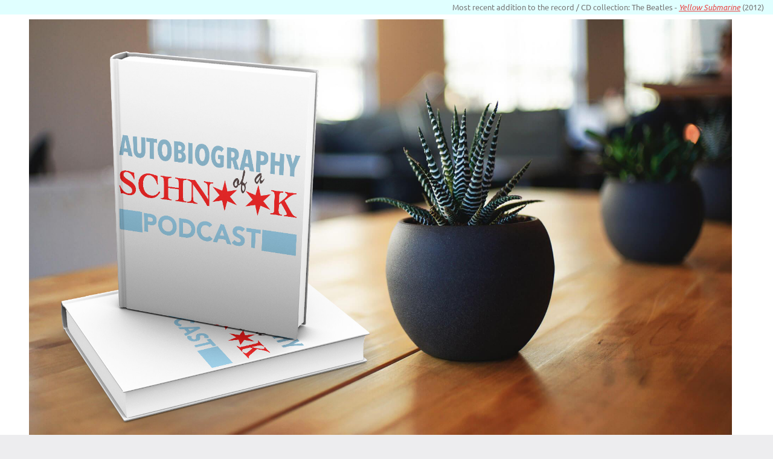

--- FILE ---
content_type: text/html; charset=UTF-8
request_url: https://schnookpodcast.com/2020/09/28/chapter-25/
body_size: 9020
content:
<!DOCTYPE html> <html lang="en-US"> <head> <meta charset="UTF-8"> <meta name="viewport" content="width=device-width, initial-scale=1"> <link rel="profile" href="http://gmpg.org/xfn/11"> <title>Chapter 25 &#8211; Autobiography of a Schnook</title> <meta name='robots' content='max-image-preview:large' /> <link rel='dns-prefetch' href='//s.w.org' /> <script type="text/javascript"> window._wpemojiSettings = {"baseUrl":"https:\/\/s.w.org\/images\/core\/emoji\/14.0.0\/72x72\/","ext":".png","svgUrl":"https:\/\/s.w.org\/images\/core\/emoji\/14.0.0\/svg\/","svgExt":".svg","source":{"concatemoji":"https:\/\/schnookpodcast.com\/wp-includes\/js\/wp-emoji-release.min.js?ver=6.0.6"}}; /*! This file is auto-generated */ !function(e,a,t){var n,r,o,i=a.createElement("canvas"),p=i.getContext&&i.getContext("2d");function s(e,t){var a=String.fromCharCode,e=(p.clearRect(0,0,i.width,i.height),p.fillText(a.apply(this,e),0,0),i.toDataURL());return p.clearRect(0,0,i.width,i.height),p.fillText(a.apply(this,t),0,0),e===i.toDataURL()}function c(e){var t=a.createElement("script");t.src=e,t.defer=t.type="text/javascript",a.getElementsByTagName("head")[0].appendChild(t)}for(o=Array("flag","emoji"),t.supports={everything:!0,everythingExceptFlag:!0},r=0;r<o.length;r++)t.supports[o[r]]=function(e){if(!p||!p.fillText)return!1;switch(p.textBaseline="top",p.font="600 32px Arial",e){case"flag":return s([127987,65039,8205,9895,65039],[127987,65039,8203,9895,65039])?!1:!s([55356,56826,55356,56819],[55356,56826,8203,55356,56819])&&!s([55356,57332,56128,56423,56128,56418,56128,56421,56128,56430,56128,56423,56128,56447],[55356,57332,8203,56128,56423,8203,56128,56418,8203,56128,56421,8203,56128,56430,8203,56128,56423,8203,56128,56447]);case"emoji":return!s([129777,127995,8205,129778,127999],[129777,127995,8203,129778,127999])}return!1}(o[r]),t.supports.everything=t.supports.everything&&t.supports[o[r]],"flag"!==o[r]&&(t.supports.everythingExceptFlag=t.supports.everythingExceptFlag&&t.supports[o[r]]);t.supports.everythingExceptFlag=t.supports.everythingExceptFlag&&!t.supports.flag,t.DOMReady=!1,t.readyCallback=function(){t.DOMReady=!0},t.supports.everything||(n=function(){t.readyCallback()},a.addEventListener?(a.addEventListener("DOMContentLoaded",n,!1),e.addEventListener("load",n,!1)):(e.attachEvent("onload",n),a.attachEvent("onreadystatechange",function(){"complete"===a.readyState&&t.readyCallback()})),(e=t.source||{}).concatemoji?c(e.concatemoji):e.wpemoji&&e.twemoji&&(c(e.twemoji),c(e.wpemoji)))}(window,document,window._wpemojiSettings); </script> <style type="text/css"> img.wp-smiley, img.emoji { display: inline !important; border: none !important; box-shadow: none !important; height: 1em !important; width: 1em !important; margin: 0 0.07em !important; vertical-align: -0.1em !important; background: none !important; padding: 0 !important; } </style> <link rel='stylesheet' id='dynamico-theme-fonts-css' href='https://schnookpodcast.com/wp-content/fonts/6203e70d50e25c3e1afd4432d7365b84.css?ver=20201110' type='text/css' media='all' /> <style id='global-styles-inline-css' type='text/css'> body{--wp--preset--color--black: #000000;--wp--preset--color--cyan-bluish-gray: #abb8c3;--wp--preset--color--white: #ffffff;--wp--preset--color--pale-pink: #f78da7;--wp--preset--color--vivid-red: #cf2e2e;--wp--preset--color--luminous-vivid-orange: #ff6900;--wp--preset--color--luminous-vivid-amber: #fcb900;--wp--preset--color--light-green-cyan: #7bdcb5;--wp--preset--color--vivid-green-cyan: #00d084;--wp--preset--color--pale-cyan-blue: #8ed1fc;--wp--preset--color--vivid-cyan-blue: #0693e3;--wp--preset--color--vivid-purple: #9b51e0;--wp--preset--color--primary: #e84747;--wp--preset--color--secondary: #cb3e3e;--wp--preset--color--tertiary: #ae3535;--wp--preset--color--contrast: #4747e8;--wp--preset--color--accent: #47e897;--wp--preset--color--highlight: #e8e847;--wp--preset--color--light-gray: #eeeeee;--wp--preset--color--gray: #777777;--wp--preset--color--dark-gray: #333333;--wp--preset--gradient--vivid-cyan-blue-to-vivid-purple: linear-gradient(135deg,rgba(6,147,227,1) 0%,rgb(155,81,224) 100%);--wp--preset--gradient--light-green-cyan-to-vivid-green-cyan: linear-gradient(135deg,rgb(122,220,180) 0%,rgb(0,208,130) 100%);--wp--preset--gradient--luminous-vivid-amber-to-luminous-vivid-orange: linear-gradient(135deg,rgba(252,185,0,1) 0%,rgba(255,105,0,1) 100%);--wp--preset--gradient--luminous-vivid-orange-to-vivid-red: linear-gradient(135deg,rgba(255,105,0,1) 0%,rgb(207,46,46) 100%);--wp--preset--gradient--very-light-gray-to-cyan-bluish-gray: linear-gradient(135deg,rgb(238,238,238) 0%,rgb(169,184,195) 100%);--wp--preset--gradient--cool-to-warm-spectrum: linear-gradient(135deg,rgb(74,234,220) 0%,rgb(151,120,209) 20%,rgb(207,42,186) 40%,rgb(238,44,130) 60%,rgb(251,105,98) 80%,rgb(254,248,76) 100%);--wp--preset--gradient--blush-light-purple: linear-gradient(135deg,rgb(255,206,236) 0%,rgb(152,150,240) 100%);--wp--preset--gradient--blush-bordeaux: linear-gradient(135deg,rgb(254,205,165) 0%,rgb(254,45,45) 50%,rgb(107,0,62) 100%);--wp--preset--gradient--luminous-dusk: linear-gradient(135deg,rgb(255,203,112) 0%,rgb(199,81,192) 50%,rgb(65,88,208) 100%);--wp--preset--gradient--pale-ocean: linear-gradient(135deg,rgb(255,245,203) 0%,rgb(182,227,212) 50%,rgb(51,167,181) 100%);--wp--preset--gradient--electric-grass: linear-gradient(135deg,rgb(202,248,128) 0%,rgb(113,206,126) 100%);--wp--preset--gradient--midnight: linear-gradient(135deg,rgb(2,3,129) 0%,rgb(40,116,252) 100%);--wp--preset--duotone--dark-grayscale: url('#wp-duotone-dark-grayscale');--wp--preset--duotone--grayscale: url('#wp-duotone-grayscale');--wp--preset--duotone--purple-yellow: url('#wp-duotone-purple-yellow');--wp--preset--duotone--blue-red: url('#wp-duotone-blue-red');--wp--preset--duotone--midnight: url('#wp-duotone-midnight');--wp--preset--duotone--magenta-yellow: url('#wp-duotone-magenta-yellow');--wp--preset--duotone--purple-green: url('#wp-duotone-purple-green');--wp--preset--duotone--blue-orange: url('#wp-duotone-blue-orange');--wp--preset--font-size--small: 16px;--wp--preset--font-size--medium: 24px;--wp--preset--font-size--large: 36px;--wp--preset--font-size--x-large: 42px;--wp--preset--font-size--extra-large: 48px;--wp--preset--font-size--huge: 64px;}.has-black-color{color: var(--wp--preset--color--black) !important;}.has-cyan-bluish-gray-color{color: var(--wp--preset--color--cyan-bluish-gray) !important;}.has-white-color{color: var(--wp--preset--color--white) !important;}.has-pale-pink-color{color: var(--wp--preset--color--pale-pink) !important;}.has-vivid-red-color{color: var(--wp--preset--color--vivid-red) !important;}.has-luminous-vivid-orange-color{color: var(--wp--preset--color--luminous-vivid-orange) !important;}.has-luminous-vivid-amber-color{color: var(--wp--preset--color--luminous-vivid-amber) !important;}.has-light-green-cyan-color{color: var(--wp--preset--color--light-green-cyan) !important;}.has-vivid-green-cyan-color{color: var(--wp--preset--color--vivid-green-cyan) !important;}.has-pale-cyan-blue-color{color: var(--wp--preset--color--pale-cyan-blue) !important;}.has-vivid-cyan-blue-color{color: var(--wp--preset--color--vivid-cyan-blue) !important;}.has-vivid-purple-color{color: var(--wp--preset--color--vivid-purple) !important;}.has-black-background-color{background-color: var(--wp--preset--color--black) !important;}.has-cyan-bluish-gray-background-color{background-color: var(--wp--preset--color--cyan-bluish-gray) !important;}.has-white-background-color{background-color: var(--wp--preset--color--white) !important;}.has-pale-pink-background-color{background-color: var(--wp--preset--color--pale-pink) !important;}.has-vivid-red-background-color{background-color: var(--wp--preset--color--vivid-red) !important;}.has-luminous-vivid-orange-background-color{background-color: var(--wp--preset--color--luminous-vivid-orange) !important;}.has-luminous-vivid-amber-background-color{background-color: var(--wp--preset--color--luminous-vivid-amber) !important;}.has-light-green-cyan-background-color{background-color: var(--wp--preset--color--light-green-cyan) !important;}.has-vivid-green-cyan-background-color{background-color: var(--wp--preset--color--vivid-green-cyan) !important;}.has-pale-cyan-blue-background-color{background-color: var(--wp--preset--color--pale-cyan-blue) !important;}.has-vivid-cyan-blue-background-color{background-color: var(--wp--preset--color--vivid-cyan-blue) !important;}.has-vivid-purple-background-color{background-color: var(--wp--preset--color--vivid-purple) !important;}.has-black-border-color{border-color: var(--wp--preset--color--black) !important;}.has-cyan-bluish-gray-border-color{border-color: var(--wp--preset--color--cyan-bluish-gray) !important;}.has-white-border-color{border-color: var(--wp--preset--color--white) !important;}.has-pale-pink-border-color{border-color: var(--wp--preset--color--pale-pink) !important;}.has-vivid-red-border-color{border-color: var(--wp--preset--color--vivid-red) !important;}.has-luminous-vivid-orange-border-color{border-color: var(--wp--preset--color--luminous-vivid-orange) !important;}.has-luminous-vivid-amber-border-color{border-color: var(--wp--preset--color--luminous-vivid-amber) !important;}.has-light-green-cyan-border-color{border-color: var(--wp--preset--color--light-green-cyan) !important;}.has-vivid-green-cyan-border-color{border-color: var(--wp--preset--color--vivid-green-cyan) !important;}.has-pale-cyan-blue-border-color{border-color: var(--wp--preset--color--pale-cyan-blue) !important;}.has-vivid-cyan-blue-border-color{border-color: var(--wp--preset--color--vivid-cyan-blue) !important;}.has-vivid-purple-border-color{border-color: var(--wp--preset--color--vivid-purple) !important;}.has-vivid-cyan-blue-to-vivid-purple-gradient-background{background: var(--wp--preset--gradient--vivid-cyan-blue-to-vivid-purple) !important;}.has-light-green-cyan-to-vivid-green-cyan-gradient-background{background: var(--wp--preset--gradient--light-green-cyan-to-vivid-green-cyan) !important;}.has-luminous-vivid-amber-to-luminous-vivid-orange-gradient-background{background: var(--wp--preset--gradient--luminous-vivid-amber-to-luminous-vivid-orange) !important;}.has-luminous-vivid-orange-to-vivid-red-gradient-background{background: var(--wp--preset--gradient--luminous-vivid-orange-to-vivid-red) !important;}.has-very-light-gray-to-cyan-bluish-gray-gradient-background{background: var(--wp--preset--gradient--very-light-gray-to-cyan-bluish-gray) !important;}.has-cool-to-warm-spectrum-gradient-background{background: var(--wp--preset--gradient--cool-to-warm-spectrum) !important;}.has-blush-light-purple-gradient-background{background: var(--wp--preset--gradient--blush-light-purple) !important;}.has-blush-bordeaux-gradient-background{background: var(--wp--preset--gradient--blush-bordeaux) !important;}.has-luminous-dusk-gradient-background{background: var(--wp--preset--gradient--luminous-dusk) !important;}.has-pale-ocean-gradient-background{background: var(--wp--preset--gradient--pale-ocean) !important;}.has-electric-grass-gradient-background{background: var(--wp--preset--gradient--electric-grass) !important;}.has-midnight-gradient-background{background: var(--wp--preset--gradient--midnight) !important;}.has-small-font-size{font-size: var(--wp--preset--font-size--small) !important;}.has-medium-font-size{font-size: var(--wp--preset--font-size--medium) !important;}.has-large-font-size{font-size: var(--wp--preset--font-size--large) !important;}.has-x-large-font-size{font-size: var(--wp--preset--font-size--x-large) !important;} </style> <link rel='stylesheet' id='dynamico-stylesheet-css' href='https://schnookpodcast.com/wp-content/themes/dynamico/style.css?ver=1.0' type='text/css' media='all' /> <script type='text/javascript' src='https://schnookpodcast.com/wp-includes/js/jquery/jquery.min.js?ver=3.6.0' id='jquery-core-js'></script> <script type='text/javascript' src='https://schnookpodcast.com/wp-includes/js/jquery/jquery-migrate.min.js?ver=3.3.2' id='jquery-migrate-js'></script> <script type='text/javascript' src='https://schnookpodcast.com/wp-content/themes/dynamico/assets/js/svgxuse.min.js?ver=1.2.6' id='svgxuse-js'></script> <link rel="https://api.w.org/" href="https://schnookpodcast.com/wp-json/" /><link rel="alternate" type="application/json" href="https://schnookpodcast.com/wp-json/wp/v2/posts/194" /><link rel="EditURI" type="application/rsd+xml" title="RSD" href="https://schnookpodcast.com/xmlrpc.php?rsd" /> <link rel="wlwmanifest" type="application/wlwmanifest+xml" href="https://schnookpodcast.com/wp-includes/wlwmanifest.xml" /> <meta name="generator" content="WordPress 6.0.6" /> <meta name="generator" content="Seriously Simple Podcasting 2.11.0" /> <link rel="canonical" href="https://schnookpodcast.com/2020/09/28/chapter-25/" /> <link rel='shortlink' href='https://schnookpodcast.com/?p=194' /> <link rel="alternate" type="application/json+oembed" href="https://schnookpodcast.com/wp-json/oembed/1.0/embed?url=https%3A%2F%2Fschnookpodcast.com%2F2020%2F09%2F28%2Fchapter-25%2F" /> <link rel="alternate" type="text/xml+oembed" href="https://schnookpodcast.com/wp-json/oembed/1.0/embed?url=https%3A%2F%2Fschnookpodcast.com%2F2020%2F09%2F28%2Fchapter-25%2F&#038;format=xml" /> <script type="text/javascript"> </script> <link rel="alternate" type="application/rss+xml" title="Podcast RSS feed" href="https://schnookpodcast.com/feed/podcast" /> <link rel="icon" href="https://schnookpodcast.com/wp-content/uploads/2018/11/cropped-schnook-32x32.png" sizes="32x32" /> <link rel="icon" href="https://schnookpodcast.com/wp-content/uploads/2018/11/cropped-schnook-192x192.png" sizes="192x192" /> <link rel="apple-touch-icon" href="https://schnookpodcast.com/wp-content/uploads/2018/11/cropped-schnook-180x180.png" /> <meta name="msapplication-TileImage" content="https://schnookpodcast.com/wp-content/uploads/2018/11/cropped-schnook-270x270.png" /> </head> <body class="post-template-default single single-post postid-194 single-format-standard wp-custom-logo centered-theme-layout has-sidebar is-blog-page"> <style> .schnitalic { font-style: italic; } .lastAdded { float: none; font-size: smaller; text-align: right; padding-right: 15px; background-color: lightcyan; color: #777;} .header-main { padding: 0.5rem 3rem;} </style> <svg xmlns="http://www.w3.org/2000/svg" viewBox="0 0 0 0" width="0" height="0" focusable="false" role="none" style="visibility: hidden; position: absolute; left: -9999px; overflow: hidden;" ><defs><filter id="wp-duotone-dark-grayscale"><feColorMatrix color-interpolation-filters="sRGB" type="matrix" values=" .299 .587 .114 0 0 .299 .587 .114 0 0 .299 .587 .114 0 0 .299 .587 .114 0 0 " /><feComponentTransfer color-interpolation-filters="sRGB" ><feFuncR type="table" tableValues="0 0.49803921568627" /><feFuncG type="table" tableValues="0 0.49803921568627" /><feFuncB type="table" tableValues="0 0.49803921568627" /><feFuncA type="table" tableValues="1 1" /></feComponentTransfer><feComposite in2="SourceGraphic" operator="in" /></filter></defs></svg><svg xmlns="http://www.w3.org/2000/svg" viewBox="0 0 0 0" width="0" height="0" focusable="false" role="none" style="visibility: hidden; position: absolute; left: -9999px; overflow: hidden;" ><defs><filter id="wp-duotone-grayscale"><feColorMatrix color-interpolation-filters="sRGB" type="matrix" values=" .299 .587 .114 0 0 .299 .587 .114 0 0 .299 .587 .114 0 0 .299 .587 .114 0 0 " /><feComponentTransfer color-interpolation-filters="sRGB" ><feFuncR type="table" tableValues="0 1" /><feFuncG type="table" tableValues="0 1" /><feFuncB type="table" tableValues="0 1" /><feFuncA type="table" tableValues="1 1" /></feComponentTransfer><feComposite in2="SourceGraphic" operator="in" /></filter></defs></svg><svg xmlns="http://www.w3.org/2000/svg" viewBox="0 0 0 0" width="0" height="0" focusable="false" role="none" style="visibility: hidden; position: absolute; left: -9999px; overflow: hidden;" ><defs><filter id="wp-duotone-purple-yellow"><feColorMatrix color-interpolation-filters="sRGB" type="matrix" values=" .299 .587 .114 0 0 .299 .587 .114 0 0 .299 .587 .114 0 0 .299 .587 .114 0 0 " /><feComponentTransfer color-interpolation-filters="sRGB" ><feFuncR type="table" tableValues="0.54901960784314 0.98823529411765" /><feFuncG type="table" tableValues="0 1" /><feFuncB type="table" tableValues="0.71764705882353 0.25490196078431" /><feFuncA type="table" tableValues="1 1" /></feComponentTransfer><feComposite in2="SourceGraphic" operator="in" /></filter></defs></svg><svg xmlns="http://www.w3.org/2000/svg" viewBox="0 0 0 0" width="0" height="0" focusable="false" role="none" style="visibility: hidden; position: absolute; left: -9999px; overflow: hidden;" ><defs><filter id="wp-duotone-blue-red"><feColorMatrix color-interpolation-filters="sRGB" type="matrix" values=" .299 .587 .114 0 0 .299 .587 .114 0 0 .299 .587 .114 0 0 .299 .587 .114 0 0 " /><feComponentTransfer color-interpolation-filters="sRGB" ><feFuncR type="table" tableValues="0 1" /><feFuncG type="table" tableValues="0 0.27843137254902" /><feFuncB type="table" tableValues="0.5921568627451 0.27843137254902" /><feFuncA type="table" tableValues="1 1" /></feComponentTransfer><feComposite in2="SourceGraphic" operator="in" /></filter></defs></svg><svg xmlns="http://www.w3.org/2000/svg" viewBox="0 0 0 0" width="0" height="0" focusable="false" role="none" style="visibility: hidden; position: absolute; left: -9999px; overflow: hidden;" ><defs><filter id="wp-duotone-midnight"><feColorMatrix color-interpolation-filters="sRGB" type="matrix" values=" .299 .587 .114 0 0 .299 .587 .114 0 0 .299 .587 .114 0 0 .299 .587 .114 0 0 " /><feComponentTransfer color-interpolation-filters="sRGB" ><feFuncR type="table" tableValues="0 0" /><feFuncG type="table" tableValues="0 0.64705882352941" /><feFuncB type="table" tableValues="0 1" /><feFuncA type="table" tableValues="1 1" /></feComponentTransfer><feComposite in2="SourceGraphic" operator="in" /></filter></defs></svg><svg xmlns="http://www.w3.org/2000/svg" viewBox="0 0 0 0" width="0" height="0" focusable="false" role="none" style="visibility: hidden; position: absolute; left: -9999px; overflow: hidden;" ><defs><filter id="wp-duotone-magenta-yellow"><feColorMatrix color-interpolation-filters="sRGB" type="matrix" values=" .299 .587 .114 0 0 .299 .587 .114 0 0 .299 .587 .114 0 0 .299 .587 .114 0 0 " /><feComponentTransfer color-interpolation-filters="sRGB" ><feFuncR type="table" tableValues="0.78039215686275 1" /><feFuncG type="table" tableValues="0 0.94901960784314" /><feFuncB type="table" tableValues="0.35294117647059 0.47058823529412" /><feFuncA type="table" tableValues="1 1" /></feComponentTransfer><feComposite in2="SourceGraphic" operator="in" /></filter></defs></svg><svg xmlns="http://www.w3.org/2000/svg" viewBox="0 0 0 0" width="0" height="0" focusable="false" role="none" style="visibility: hidden; position: absolute; left: -9999px; overflow: hidden;" ><defs><filter id="wp-duotone-purple-green"><feColorMatrix color-interpolation-filters="sRGB" type="matrix" values=" .299 .587 .114 0 0 .299 .587 .114 0 0 .299 .587 .114 0 0 .299 .587 .114 0 0 " /><feComponentTransfer color-interpolation-filters="sRGB" ><feFuncR type="table" tableValues="0.65098039215686 0.40392156862745" /><feFuncG type="table" tableValues="0 1" /><feFuncB type="table" tableValues="0.44705882352941 0.4" /><feFuncA type="table" tableValues="1 1" /></feComponentTransfer><feComposite in2="SourceGraphic" operator="in" /></filter></defs></svg><svg xmlns="http://www.w3.org/2000/svg" viewBox="0 0 0 0" width="0" height="0" focusable="false" role="none" style="visibility: hidden; position: absolute; left: -9999px; overflow: hidden;" ><defs><filter id="wp-duotone-blue-orange"><feColorMatrix color-interpolation-filters="sRGB" type="matrix" values=" .299 .587 .114 0 0 .299 .587 .114 0 0 .299 .587 .114 0 0 .299 .587 .114 0 0 " /><feComponentTransfer color-interpolation-filters="sRGB" ><feFuncR type="table" tableValues="0.098039215686275 1" /><feFuncG type="table" tableValues="0 0.66274509803922" /><feFuncB type="table" tableValues="0.84705882352941 0.41960784313725" /><feFuncA type="table" tableValues="1 1" /></feComponentTransfer><feComposite in2="SourceGraphic" operator="in" /></filter></defs></svg> <div id="page" class="site"> <a class="skip-link screen-reader-text" href="#content">Skip to content</a> <header id="masthead" class="site-header" role="banner"> <div class="lastAdded"> Most recent addition to the record / CD collection: The Beatles - <span class="schnitalic"><a href="https://www.discogs.com/release/15977370" target="_new">Yellow Submarine</span></a> (2012) </div> <div class="header-main"> <div class="site-logo"> <a href="https://schnookpodcast.com/" class="custom-logo-link" rel="home"><img width="2000" height="1200" src="https://schnookpodcast.com/wp-content/uploads/2018/11/schnookheader2.jpg" class="custom-logo" alt="Autobiography of a Schnook graphic" srcset="https://schnookpodcast.com/wp-content/uploads/2018/11/schnookheader2.jpg 2000w, https://schnookpodcast.com/wp-content/uploads/2018/11/schnookheader2-300x180.jpg 300w, https://schnookpodcast.com/wp-content/uploads/2018/11/schnookheader2-768x461.jpg 768w, https://schnookpodcast.com/wp-content/uploads/2018/11/schnookheader2-1024x614.jpg 1024w" sizes="(max-width: 2000px) 100vw, 2000px" /></a> </div> <div class="site-branding"> <p class="site-title"><a href="https://schnookpodcast.com/" rel="home">Autobiography of a Schnook</a></p> <p class="site-description">a podcast about a regular, everyday, unfamous guy</p> </div> <div class="header-content"> <div id="header-social-icons" class="header-social-menu-wrap social-menu-wrap"> <ul id="menu-top-menu" class="social-icons-menu"><li id="menu-item-38" class="menu-item menu-item-type-custom menu-item-object-custom menu-item-home menu-item-38"><a href="https://schnookpodcast.com/"><span class = "screen-reader-text">Home</span><svg class="icon icon-star" aria-hidden="true" role="img"> <use xlink:href="https://schnookpodcast.com/wp-content/themes/dynamico/assets/icons/social-icons.svg#icon-star"></use> </svg></a></li> <li id="menu-item-39" class="menu-item menu-item-type-post_type menu-item-object-page menu-item-39"><a href="https://schnookpodcast.com/about/"><span class = "screen-reader-text">About</span><svg class="icon icon-star" aria-hidden="true" role="img"> <use xlink:href="https://schnookpodcast.com/wp-content/themes/dynamico/assets/icons/social-icons.svg#icon-star"></use> </svg></a></li> <li id="menu-item-40" class="menu-item menu-item-type-post_type menu-item-object-page menu-item-40"><a href="https://schnookpodcast.com/chapters/"><span class = "screen-reader-text">Chapters</span><svg class="icon icon-star" aria-hidden="true" role="img"> <use xlink:href="https://schnookpodcast.com/wp-content/themes/dynamico/assets/icons/social-icons.svg#icon-star"></use> </svg></a></li> <li id="menu-item-41" class="menu-item menu-item-type-post_type menu-item-object-page menu-item-41"><a href="https://schnookpodcast.com/contact/"><span class = "screen-reader-text">Contact</span><svg class="icon icon-star" aria-hidden="true" role="img"> <use xlink:href="https://schnookpodcast.com/wp-content/themes/dynamico/assets/icons/social-icons.svg#icon-star"></use> </svg></a></li> <li id="menu-item-230" class="menu-item menu-item-type-post_type menu-item-object-page menu-item-230"><a href="https://schnookpodcast.com/where-to-listen/"><span class = "screen-reader-text">Where to Listen</span><svg class="icon icon-star" aria-hidden="true" role="img"> <use xlink:href="https://schnookpodcast.com/wp-content/themes/dynamico/assets/icons/social-icons.svg#icon-star"></use> </svg></a></li> </ul> </div> </div> </div> <div id="main-navigation-wrap" class="primary-navigation-wrap"> <button class="primary-menu-toggle menu-toggle" aria-controls="primary-menu" aria-expanded="false" > <svg class="icon icon-menu" aria-hidden="true" role="img"> <use xlink:href="https://schnookpodcast.com/wp-content/themes/dynamico/assets/icons/genericons-neue.svg#menu"></use> </svg><svg class="icon icon-close" aria-hidden="true" role="img"> <use xlink:href="https://schnookpodcast.com/wp-content/themes/dynamico/assets/icons/genericons-neue.svg#close"></use> </svg> <span class="menu-toggle-text">Menu</span> </button> <div class="primary-navigation"> <nav id="site-navigation" class="main-navigation" role="navigation" aria-label="Primary Menu"> <ul id="primary-menu" class="menu"><li id="menu-item-79" class="menu-item menu-item-type-custom menu-item-object-custom menu-item-79"><a href="https://schnookpodcast.com/feed/podcast/">RSS feed</a></li> <li id="menu-item-43" class="menu-item menu-item-type-custom menu-item-object-custom menu-item-43"><a title="Autobiography of a Schnook on Facebook" target="_blank" rel="noopener" href="https://www.facebook.com/SchnookPodcast">Facebook</a></li> <li id="menu-item-44" class="menu-item menu-item-type-custom menu-item-object-custom menu-item-44"><a title="Autobiography of a Schnook on Twitter" href="https://twitter.com/schnookpodcast">Twitter</a></li> <li id="menu-item-45" class="menu-item menu-item-type-custom menu-item-object-custom menu-item-45"><a title="Autobiography of a Schnook on Instagram" href="https://www.instagram.com/schnookpodcast/">Instagram</a></li> <li id="menu-item-46" class="menu-item menu-item-type-custom menu-item-object-custom menu-item-46"><a href="mailto:autobio@schnookpodcast.com">Email</a></li> <li id="menu-item-233" class="menu-item menu-item-type-post_type menu-item-object-page menu-item-233"><a href="https://schnookpodcast.com/where-to-listen/">Where to Listen</a></li> </ul> </nav> </div> </div> </header> <div id="content" class="site-content"> <main id="main" class="site-main" role="main"> <article id="post-194" class="post-194 post type-post status-publish format-standard hentry category-amiga category-record-collecting category-vintage-computers"> <header class="post-header entry-header"> <h1 class="post-title entry-title">Chapter 25</h1> <div class="entry-meta"><span class="posted-on"><a href="https://schnookpodcast.com/2020/09/28/chapter-25/" rel="bookmark"><time class="entry-date published updated" datetime="2020-09-28T13:59:31-05:00">September 28, 2020</time></a></span><span class="posted-by"> <span class="author vcard"><a class="url fn n" href="https://schnookpodcast.com/author/dauberschnook/" title="View all posts by dauberschnook" rel="author">dauberschnook</a></span></span><span class="entry-comments"> <a href="https://schnookpodcast.com/2020/09/28/chapter-25/#respond">No comments</a></span></div> </header> <div class="entry-content"> <p>Another month, another episode! In chapter 25:</p> <ul> <li><strong>No, my computer is NOT my girlfriend!</strong> An exploration into the joys and sorrows of a 13-year relationship</li> <li><strong>Digital Alopecia</strong> &#8211; What? Does this mean that someone lost finger hair? Well&#8230;you&#8217;ll need to listen to find out!</li> </ul> <div class="powerpress_player" id="powerpress_player_3635"><!--[if lt IE 9]><script>document.createElement('audio');</script><![endif]--> <audio class="wp-audio-shortcode" id="audio-194-1" preload="none" style="width: 100%;" controls="controls"><source type="audio/mpeg" src="https://media.blubrry.com/autobiography_of_a_schnook/p/schnookpodcast.com/audio/Schnook_Chapter025.mp3?_=1" /><a href="https://media.blubrry.com/autobiography_of_a_schnook/p/schnookpodcast.com/audio/Schnook_Chapter025.mp3">https://media.blubrry.com/autobiography_of_a_schnook/p/schnookpodcast.com/audio/Schnook_Chapter025.mp3</a></audio></div><p class="powerpress_links powerpress_links_mp3">Podcast: <a href="https://media.blubrry.com/autobiography_of_a_schnook/p/schnookpodcast.com/audio/Schnook_Chapter025.mp3" class="powerpress_link_pinw" target="_blank" title="Play in new window" onclick="return powerpress_pinw('https://schnookpodcast.com/?powerpress_pinw=194-podcast');" rel="nofollow">Play in new window</a> | <a href="https://media.blubrry.com/autobiography_of_a_schnook/s/schnookpodcast.com/audio/Schnook_Chapter025.mp3" class="powerpress_link_d" title="Download" rel="nofollow" download="Schnook_Chapter025.mp3">Download</a></p><p class="powerpress_links powerpress_subscribe_links">Subscribe: <a href="https://schnookpodcast.com/feed/podcast/" class="powerpress_link_subscribe powerpress_link_subscribe_rss" title="Subscribe via RSS" rel="nofollow">RSS</a></p> </div> <div class="entry-categories"> <ul class="post-categories"> <li><a href="https://schnookpodcast.com/category/amiga/" rel="category tag">Amiga</a></li> <li><a href="https://schnookpodcast.com/category/record-collecting/" rel="category tag">Record Collecting</a></li> <li><a href="https://schnookpodcast.com/category/vintage-computers/" rel="category tag">Vintage computers</a></li></ul></div> </article> <nav class="navigation post-navigation" aria-label="Posts"> <h2 class="screen-reader-text">Post navigation</h2> <div class="nav-links"><div class="nav-previous"><a href="https://schnookpodcast.com/2020/08/25/chapter-24/" rel="prev"><span class="nav-link-text">Previous Post</span><h3 class="entry-title">Chapter 24</h3></a></div><div class="nav-next"><a href="https://schnookpodcast.com/2020/10/31/chapter-26/" rel="next"><span class="nav-link-text">Next Post</span><h3 class="entry-title">Chapter 26</h3></a></div></div> </nav> <div id="comments" class="comments-area"> <div id="respond" class="comment-respond"> <h3 id="reply-title" class="comment-reply-title">Leave a Reply <small><a rel="nofollow" id="cancel-comment-reply-link" href="/2020/09/28/chapter-25/#respond" style="display:none;">Cancel reply</a></small></h3><form action="https://schnookpodcast.com/wp-comments-post.php" method="post" id="commentform" class="comment-form" novalidate><p class="comment-notes"><span id="email-notes">Your email address will not be published.</span> <span class="required-field-message" aria-hidden="true">Required fields are marked <span class="required" aria-hidden="true">*</span></span></p><p class="comment-form-comment"><label for="comment">Comment <span class="required" aria-hidden="true">*</span></label> <textarea id="comment" name="comment" cols="45" rows="8" maxlength="65525" required></textarea></p><p class="comment-form-author"><label for="author">Name <span class="required" aria-hidden="true">*</span></label> <input id="author" name="author" type="text" value="" size="30" maxlength="245" required /></p> <p class="comment-form-email"><label for="email">Email <span class="required" aria-hidden="true">*</span></label> <input id="email" name="email" type="email" value="" size="30" maxlength="100" aria-describedby="email-notes" required /></p> <p class="comment-form-url"><label for="url">Website</label> <input id="url" name="url" type="url" value="" size="30" maxlength="200" /></p> <p class="comment-form-cookies-consent"><input id="wp-comment-cookies-consent" name="wp-comment-cookies-consent" type="checkbox" value="yes" /> <label for="wp-comment-cookies-consent">Save my name, email, and website in this browser for the next time I comment.</label></p> <script src='https://www.hCaptcha.com/1/api.js' async defer></script> <div class="h-captcha" data-sitekey="b09c11ce-4e0b-4e86-87c2-34098ad65c11" data-theme="light"></div> <style> body.login .h-captcha{ position: relative; top: -6px; left: -15px; } </style><p class="form-submit"><input name="submit" type="submit" id="submit" class="submit" value="Post Comment" /> <input type='hidden' name='comment_post_ID' value='194' id='comment_post_ID' /> <input type='hidden' name='comment_parent' id='comment_parent' value='0' /> </p></form> </div> </div> </main> <section id="secondary" class="sidebar widget-area" role="complementary"> <div id="search-3" class="widget widget_search"><h3 class="widget-title">Search</h3> <form role="search" method="get" class="search-form" action="https://schnookpodcast.com/"> <label> <span class="screen-reader-text">Search for:</span> <input type="search" class="search-field" placeholder="Search &hellip;" value="" name="s" title="Search for:" /> </label> <button type="submit" class="search-submit"> <svg class="icon icon-search" aria-hidden="true" role="img"> <use xlink:href="https://schnookpodcast.com/wp-content/themes/dynamico/assets/icons/genericons-neue.svg#search"></use> </svg> <span class="screen-reader-text">Search</span> </button> </form> </div><div id="paypal_donations-2" class="widget widget_paypal_donations"><h3 class="widget-title">Donate</h3><p>Support Autobiography of a Schnook!</p> <form action="https://www.paypal.com/cgi-bin/webscr" method="post"> <div class="paypal-donations"> <input type="hidden" name="cmd" value="_donations" /> <input type="hidden" name="bn" value="TipsandTricks_SP" /> <input type="hidden" name="business" value="autobio@schnookpodcast.com" /> <input type="hidden" name="item_name" value="All donations will go to costs involved with running this podast: maintenance costs, domain renewal, storage, etc." /> <input type="hidden" name="item_number" value="Autobiography of a Schnook" /> <input type="hidden" name="rm" value="0" /> <input type="hidden" name="currency_code" value="USD" /> <input type="image" style="cursor: pointer;" src="https://www.paypalobjects.com/en_US/i/btn/btn_donate_LG.gif" name="submit" alt="PayPal - The safer, easier way to pay online." /> <img alt="" src="https://www.paypalobjects.com/en_US/i/scr/pixel.gif" width="1" height="1" /> </div> </form> </div><div id="custom_html-3" class="widget_text widget widget_custom_html"><h3 class="widget-title">SCHNOOK SCHWAG</h3><div class="textwidget custom-html-widget">Get Autobiography of a Schnook paraphernalia from my <a href="https://www.redbubble.com/people/schnookpodcast/works/35298620-autobiography-of-a-schnook?ref=explore-shop-available-products&fbclid=IwAR35BH1nU5xqhd9iUdxG2MV9OIyEoQ6bnk3lhuUKuJZbeOjJ2w5iKSCoUNc" target="_blank" rel="noopener">Red Bubble store</a>!</div></div> </section> </div> <div class="footer-wrap"> <footer id="colophon" class="site-footer"> <div id="footer-line" class="site-info"> <span class="credit-link"> WordPress Theme: Dynamico by <a href="https://themezee.com/" target="_blank" rel="nofollow">ThemeZee</a>. </span> </div> </footer> </div> </div> <link rel='stylesheet' id='mediaelement-css' href='https://schnookpodcast.com/wp-includes/js/mediaelement/mediaelementplayer-legacy.min.css?ver=4.2.16' type='text/css' media='all' /> <link rel='stylesheet' id='wp-mediaelement-css' href='https://schnookpodcast.com/wp-includes/js/mediaelement/wp-mediaelement.min.css?ver=6.0.6' type='text/css' media='all' /> <script type='text/javascript' id='dynamico-navigation-js-extra'> var dynamicoScreenReaderText = {"expand":"Expand child menu","collapse":"Collapse child menu","icon":"<svg class=\"icon icon-expand\" aria-hidden=\"true\" role=\"img\"> <use xlink:href=\"https:\/\/schnookpodcast.com\/wp-content\/themes\/dynamico\/assets\/icons\/genericons-neue.svg#expand\"><\/use> <\/svg>"}; </script> <script type='text/javascript' src='https://schnookpodcast.com/wp-content/themes/dynamico/assets/js/navigation.js?ver=20201113' id='dynamico-navigation-js'></script> <script type='text/javascript' src='https://schnookpodcast.com/wp-includes/js/comment-reply.min.js?ver=6.0.6' id='comment-reply-js'></script> <script type='text/javascript' src='https://schnookpodcast.com/wp-content/plugins/powerpress/player.min.js?ver=6.0.6' id='powerpress-player-js'></script> <script type='text/javascript' id='mediaelement-core-js-before'> var mejsL10n = {"language":"en","strings":{"mejs.download-file":"Download File","mejs.install-flash":"You are using a browser that does not have Flash player enabled or installed. Please turn on your Flash player plugin or download the latest version from https:\/\/get.adobe.com\/flashplayer\/","mejs.fullscreen":"Fullscreen","mejs.play":"Play","mejs.pause":"Pause","mejs.time-slider":"Time Slider","mejs.time-help-text":"Use Left\/Right Arrow keys to advance one second, Up\/Down arrows to advance ten seconds.","mejs.live-broadcast":"Live Broadcast","mejs.volume-help-text":"Use Up\/Down Arrow keys to increase or decrease volume.","mejs.unmute":"Unmute","mejs.mute":"Mute","mejs.volume-slider":"Volume Slider","mejs.video-player":"Video Player","mejs.audio-player":"Audio Player","mejs.captions-subtitles":"Captions\/Subtitles","mejs.captions-chapters":"Chapters","mejs.none":"None","mejs.afrikaans":"Afrikaans","mejs.albanian":"Albanian","mejs.arabic":"Arabic","mejs.belarusian":"Belarusian","mejs.bulgarian":"Bulgarian","mejs.catalan":"Catalan","mejs.chinese":"Chinese","mejs.chinese-simplified":"Chinese (Simplified)","mejs.chinese-traditional":"Chinese (Traditional)","mejs.croatian":"Croatian","mejs.czech":"Czech","mejs.danish":"Danish","mejs.dutch":"Dutch","mejs.english":"English","mejs.estonian":"Estonian","mejs.filipino":"Filipino","mejs.finnish":"Finnish","mejs.french":"French","mejs.galician":"Galician","mejs.german":"German","mejs.greek":"Greek","mejs.haitian-creole":"Haitian Creole","mejs.hebrew":"Hebrew","mejs.hindi":"Hindi","mejs.hungarian":"Hungarian","mejs.icelandic":"Icelandic","mejs.indonesian":"Indonesian","mejs.irish":"Irish","mejs.italian":"Italian","mejs.japanese":"Japanese","mejs.korean":"Korean","mejs.latvian":"Latvian","mejs.lithuanian":"Lithuanian","mejs.macedonian":"Macedonian","mejs.malay":"Malay","mejs.maltese":"Maltese","mejs.norwegian":"Norwegian","mejs.persian":"Persian","mejs.polish":"Polish","mejs.portuguese":"Portuguese","mejs.romanian":"Romanian","mejs.russian":"Russian","mejs.serbian":"Serbian","mejs.slovak":"Slovak","mejs.slovenian":"Slovenian","mejs.spanish":"Spanish","mejs.swahili":"Swahili","mejs.swedish":"Swedish","mejs.tagalog":"Tagalog","mejs.thai":"Thai","mejs.turkish":"Turkish","mejs.ukrainian":"Ukrainian","mejs.vietnamese":"Vietnamese","mejs.welsh":"Welsh","mejs.yiddish":"Yiddish"}}; </script> <script type='text/javascript' src='https://schnookpodcast.com/wp-includes/js/mediaelement/mediaelement-and-player.min.js?ver=4.2.16' id='mediaelement-core-js'></script> <script type='text/javascript' src='https://schnookpodcast.com/wp-includes/js/mediaelement/mediaelement-migrate.min.js?ver=6.0.6' id='mediaelement-migrate-js'></script> <script type='text/javascript' id='mediaelement-js-extra'> var _wpmejsSettings = {"pluginPath":"\/wp-includes\/js\/mediaelement\/","classPrefix":"mejs-","stretching":"responsive"}; </script> <script type='text/javascript' src='https://schnookpodcast.com/wp-includes/js/mediaelement/wp-mediaelement.min.js?ver=6.0.6' id='wp-mediaelement-js'></script> </body> </html> <!-- A2 Optimized Cache @ 16.07.2025 16:34:44 (https html) -->